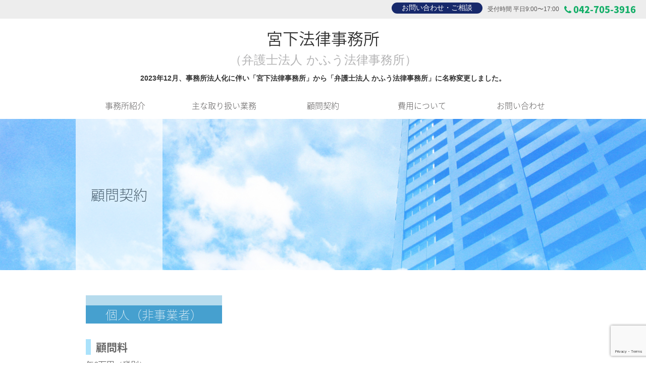

--- FILE ---
content_type: text/html; charset=utf-8
request_url: https://www.google.com/recaptcha/api2/anchor?ar=1&k=6LepiBYoAAAAAG8yvo_bL6aa3-ZaTBouGhAX3Trr&co=aHR0cHM6Ly9taXlhc2hpdGEtbGF3b2ZmaWNlLmNvbTo0NDM.&hl=en&v=PoyoqOPhxBO7pBk68S4YbpHZ&size=invisible&anchor-ms=20000&execute-ms=30000&cb=lc0gwbx7uoqm
body_size: 49648
content:
<!DOCTYPE HTML><html dir="ltr" lang="en"><head><meta http-equiv="Content-Type" content="text/html; charset=UTF-8">
<meta http-equiv="X-UA-Compatible" content="IE=edge">
<title>reCAPTCHA</title>
<style type="text/css">
/* cyrillic-ext */
@font-face {
  font-family: 'Roboto';
  font-style: normal;
  font-weight: 400;
  font-stretch: 100%;
  src: url(//fonts.gstatic.com/s/roboto/v48/KFO7CnqEu92Fr1ME7kSn66aGLdTylUAMa3GUBHMdazTgWw.woff2) format('woff2');
  unicode-range: U+0460-052F, U+1C80-1C8A, U+20B4, U+2DE0-2DFF, U+A640-A69F, U+FE2E-FE2F;
}
/* cyrillic */
@font-face {
  font-family: 'Roboto';
  font-style: normal;
  font-weight: 400;
  font-stretch: 100%;
  src: url(//fonts.gstatic.com/s/roboto/v48/KFO7CnqEu92Fr1ME7kSn66aGLdTylUAMa3iUBHMdazTgWw.woff2) format('woff2');
  unicode-range: U+0301, U+0400-045F, U+0490-0491, U+04B0-04B1, U+2116;
}
/* greek-ext */
@font-face {
  font-family: 'Roboto';
  font-style: normal;
  font-weight: 400;
  font-stretch: 100%;
  src: url(//fonts.gstatic.com/s/roboto/v48/KFO7CnqEu92Fr1ME7kSn66aGLdTylUAMa3CUBHMdazTgWw.woff2) format('woff2');
  unicode-range: U+1F00-1FFF;
}
/* greek */
@font-face {
  font-family: 'Roboto';
  font-style: normal;
  font-weight: 400;
  font-stretch: 100%;
  src: url(//fonts.gstatic.com/s/roboto/v48/KFO7CnqEu92Fr1ME7kSn66aGLdTylUAMa3-UBHMdazTgWw.woff2) format('woff2');
  unicode-range: U+0370-0377, U+037A-037F, U+0384-038A, U+038C, U+038E-03A1, U+03A3-03FF;
}
/* math */
@font-face {
  font-family: 'Roboto';
  font-style: normal;
  font-weight: 400;
  font-stretch: 100%;
  src: url(//fonts.gstatic.com/s/roboto/v48/KFO7CnqEu92Fr1ME7kSn66aGLdTylUAMawCUBHMdazTgWw.woff2) format('woff2');
  unicode-range: U+0302-0303, U+0305, U+0307-0308, U+0310, U+0312, U+0315, U+031A, U+0326-0327, U+032C, U+032F-0330, U+0332-0333, U+0338, U+033A, U+0346, U+034D, U+0391-03A1, U+03A3-03A9, U+03B1-03C9, U+03D1, U+03D5-03D6, U+03F0-03F1, U+03F4-03F5, U+2016-2017, U+2034-2038, U+203C, U+2040, U+2043, U+2047, U+2050, U+2057, U+205F, U+2070-2071, U+2074-208E, U+2090-209C, U+20D0-20DC, U+20E1, U+20E5-20EF, U+2100-2112, U+2114-2115, U+2117-2121, U+2123-214F, U+2190, U+2192, U+2194-21AE, U+21B0-21E5, U+21F1-21F2, U+21F4-2211, U+2213-2214, U+2216-22FF, U+2308-230B, U+2310, U+2319, U+231C-2321, U+2336-237A, U+237C, U+2395, U+239B-23B7, U+23D0, U+23DC-23E1, U+2474-2475, U+25AF, U+25B3, U+25B7, U+25BD, U+25C1, U+25CA, U+25CC, U+25FB, U+266D-266F, U+27C0-27FF, U+2900-2AFF, U+2B0E-2B11, U+2B30-2B4C, U+2BFE, U+3030, U+FF5B, U+FF5D, U+1D400-1D7FF, U+1EE00-1EEFF;
}
/* symbols */
@font-face {
  font-family: 'Roboto';
  font-style: normal;
  font-weight: 400;
  font-stretch: 100%;
  src: url(//fonts.gstatic.com/s/roboto/v48/KFO7CnqEu92Fr1ME7kSn66aGLdTylUAMaxKUBHMdazTgWw.woff2) format('woff2');
  unicode-range: U+0001-000C, U+000E-001F, U+007F-009F, U+20DD-20E0, U+20E2-20E4, U+2150-218F, U+2190, U+2192, U+2194-2199, U+21AF, U+21E6-21F0, U+21F3, U+2218-2219, U+2299, U+22C4-22C6, U+2300-243F, U+2440-244A, U+2460-24FF, U+25A0-27BF, U+2800-28FF, U+2921-2922, U+2981, U+29BF, U+29EB, U+2B00-2BFF, U+4DC0-4DFF, U+FFF9-FFFB, U+10140-1018E, U+10190-1019C, U+101A0, U+101D0-101FD, U+102E0-102FB, U+10E60-10E7E, U+1D2C0-1D2D3, U+1D2E0-1D37F, U+1F000-1F0FF, U+1F100-1F1AD, U+1F1E6-1F1FF, U+1F30D-1F30F, U+1F315, U+1F31C, U+1F31E, U+1F320-1F32C, U+1F336, U+1F378, U+1F37D, U+1F382, U+1F393-1F39F, U+1F3A7-1F3A8, U+1F3AC-1F3AF, U+1F3C2, U+1F3C4-1F3C6, U+1F3CA-1F3CE, U+1F3D4-1F3E0, U+1F3ED, U+1F3F1-1F3F3, U+1F3F5-1F3F7, U+1F408, U+1F415, U+1F41F, U+1F426, U+1F43F, U+1F441-1F442, U+1F444, U+1F446-1F449, U+1F44C-1F44E, U+1F453, U+1F46A, U+1F47D, U+1F4A3, U+1F4B0, U+1F4B3, U+1F4B9, U+1F4BB, U+1F4BF, U+1F4C8-1F4CB, U+1F4D6, U+1F4DA, U+1F4DF, U+1F4E3-1F4E6, U+1F4EA-1F4ED, U+1F4F7, U+1F4F9-1F4FB, U+1F4FD-1F4FE, U+1F503, U+1F507-1F50B, U+1F50D, U+1F512-1F513, U+1F53E-1F54A, U+1F54F-1F5FA, U+1F610, U+1F650-1F67F, U+1F687, U+1F68D, U+1F691, U+1F694, U+1F698, U+1F6AD, U+1F6B2, U+1F6B9-1F6BA, U+1F6BC, U+1F6C6-1F6CF, U+1F6D3-1F6D7, U+1F6E0-1F6EA, U+1F6F0-1F6F3, U+1F6F7-1F6FC, U+1F700-1F7FF, U+1F800-1F80B, U+1F810-1F847, U+1F850-1F859, U+1F860-1F887, U+1F890-1F8AD, U+1F8B0-1F8BB, U+1F8C0-1F8C1, U+1F900-1F90B, U+1F93B, U+1F946, U+1F984, U+1F996, U+1F9E9, U+1FA00-1FA6F, U+1FA70-1FA7C, U+1FA80-1FA89, U+1FA8F-1FAC6, U+1FACE-1FADC, U+1FADF-1FAE9, U+1FAF0-1FAF8, U+1FB00-1FBFF;
}
/* vietnamese */
@font-face {
  font-family: 'Roboto';
  font-style: normal;
  font-weight: 400;
  font-stretch: 100%;
  src: url(//fonts.gstatic.com/s/roboto/v48/KFO7CnqEu92Fr1ME7kSn66aGLdTylUAMa3OUBHMdazTgWw.woff2) format('woff2');
  unicode-range: U+0102-0103, U+0110-0111, U+0128-0129, U+0168-0169, U+01A0-01A1, U+01AF-01B0, U+0300-0301, U+0303-0304, U+0308-0309, U+0323, U+0329, U+1EA0-1EF9, U+20AB;
}
/* latin-ext */
@font-face {
  font-family: 'Roboto';
  font-style: normal;
  font-weight: 400;
  font-stretch: 100%;
  src: url(//fonts.gstatic.com/s/roboto/v48/KFO7CnqEu92Fr1ME7kSn66aGLdTylUAMa3KUBHMdazTgWw.woff2) format('woff2');
  unicode-range: U+0100-02BA, U+02BD-02C5, U+02C7-02CC, U+02CE-02D7, U+02DD-02FF, U+0304, U+0308, U+0329, U+1D00-1DBF, U+1E00-1E9F, U+1EF2-1EFF, U+2020, U+20A0-20AB, U+20AD-20C0, U+2113, U+2C60-2C7F, U+A720-A7FF;
}
/* latin */
@font-face {
  font-family: 'Roboto';
  font-style: normal;
  font-weight: 400;
  font-stretch: 100%;
  src: url(//fonts.gstatic.com/s/roboto/v48/KFO7CnqEu92Fr1ME7kSn66aGLdTylUAMa3yUBHMdazQ.woff2) format('woff2');
  unicode-range: U+0000-00FF, U+0131, U+0152-0153, U+02BB-02BC, U+02C6, U+02DA, U+02DC, U+0304, U+0308, U+0329, U+2000-206F, U+20AC, U+2122, U+2191, U+2193, U+2212, U+2215, U+FEFF, U+FFFD;
}
/* cyrillic-ext */
@font-face {
  font-family: 'Roboto';
  font-style: normal;
  font-weight: 500;
  font-stretch: 100%;
  src: url(//fonts.gstatic.com/s/roboto/v48/KFO7CnqEu92Fr1ME7kSn66aGLdTylUAMa3GUBHMdazTgWw.woff2) format('woff2');
  unicode-range: U+0460-052F, U+1C80-1C8A, U+20B4, U+2DE0-2DFF, U+A640-A69F, U+FE2E-FE2F;
}
/* cyrillic */
@font-face {
  font-family: 'Roboto';
  font-style: normal;
  font-weight: 500;
  font-stretch: 100%;
  src: url(//fonts.gstatic.com/s/roboto/v48/KFO7CnqEu92Fr1ME7kSn66aGLdTylUAMa3iUBHMdazTgWw.woff2) format('woff2');
  unicode-range: U+0301, U+0400-045F, U+0490-0491, U+04B0-04B1, U+2116;
}
/* greek-ext */
@font-face {
  font-family: 'Roboto';
  font-style: normal;
  font-weight: 500;
  font-stretch: 100%;
  src: url(//fonts.gstatic.com/s/roboto/v48/KFO7CnqEu92Fr1ME7kSn66aGLdTylUAMa3CUBHMdazTgWw.woff2) format('woff2');
  unicode-range: U+1F00-1FFF;
}
/* greek */
@font-face {
  font-family: 'Roboto';
  font-style: normal;
  font-weight: 500;
  font-stretch: 100%;
  src: url(//fonts.gstatic.com/s/roboto/v48/KFO7CnqEu92Fr1ME7kSn66aGLdTylUAMa3-UBHMdazTgWw.woff2) format('woff2');
  unicode-range: U+0370-0377, U+037A-037F, U+0384-038A, U+038C, U+038E-03A1, U+03A3-03FF;
}
/* math */
@font-face {
  font-family: 'Roboto';
  font-style: normal;
  font-weight: 500;
  font-stretch: 100%;
  src: url(//fonts.gstatic.com/s/roboto/v48/KFO7CnqEu92Fr1ME7kSn66aGLdTylUAMawCUBHMdazTgWw.woff2) format('woff2');
  unicode-range: U+0302-0303, U+0305, U+0307-0308, U+0310, U+0312, U+0315, U+031A, U+0326-0327, U+032C, U+032F-0330, U+0332-0333, U+0338, U+033A, U+0346, U+034D, U+0391-03A1, U+03A3-03A9, U+03B1-03C9, U+03D1, U+03D5-03D6, U+03F0-03F1, U+03F4-03F5, U+2016-2017, U+2034-2038, U+203C, U+2040, U+2043, U+2047, U+2050, U+2057, U+205F, U+2070-2071, U+2074-208E, U+2090-209C, U+20D0-20DC, U+20E1, U+20E5-20EF, U+2100-2112, U+2114-2115, U+2117-2121, U+2123-214F, U+2190, U+2192, U+2194-21AE, U+21B0-21E5, U+21F1-21F2, U+21F4-2211, U+2213-2214, U+2216-22FF, U+2308-230B, U+2310, U+2319, U+231C-2321, U+2336-237A, U+237C, U+2395, U+239B-23B7, U+23D0, U+23DC-23E1, U+2474-2475, U+25AF, U+25B3, U+25B7, U+25BD, U+25C1, U+25CA, U+25CC, U+25FB, U+266D-266F, U+27C0-27FF, U+2900-2AFF, U+2B0E-2B11, U+2B30-2B4C, U+2BFE, U+3030, U+FF5B, U+FF5D, U+1D400-1D7FF, U+1EE00-1EEFF;
}
/* symbols */
@font-face {
  font-family: 'Roboto';
  font-style: normal;
  font-weight: 500;
  font-stretch: 100%;
  src: url(//fonts.gstatic.com/s/roboto/v48/KFO7CnqEu92Fr1ME7kSn66aGLdTylUAMaxKUBHMdazTgWw.woff2) format('woff2');
  unicode-range: U+0001-000C, U+000E-001F, U+007F-009F, U+20DD-20E0, U+20E2-20E4, U+2150-218F, U+2190, U+2192, U+2194-2199, U+21AF, U+21E6-21F0, U+21F3, U+2218-2219, U+2299, U+22C4-22C6, U+2300-243F, U+2440-244A, U+2460-24FF, U+25A0-27BF, U+2800-28FF, U+2921-2922, U+2981, U+29BF, U+29EB, U+2B00-2BFF, U+4DC0-4DFF, U+FFF9-FFFB, U+10140-1018E, U+10190-1019C, U+101A0, U+101D0-101FD, U+102E0-102FB, U+10E60-10E7E, U+1D2C0-1D2D3, U+1D2E0-1D37F, U+1F000-1F0FF, U+1F100-1F1AD, U+1F1E6-1F1FF, U+1F30D-1F30F, U+1F315, U+1F31C, U+1F31E, U+1F320-1F32C, U+1F336, U+1F378, U+1F37D, U+1F382, U+1F393-1F39F, U+1F3A7-1F3A8, U+1F3AC-1F3AF, U+1F3C2, U+1F3C4-1F3C6, U+1F3CA-1F3CE, U+1F3D4-1F3E0, U+1F3ED, U+1F3F1-1F3F3, U+1F3F5-1F3F7, U+1F408, U+1F415, U+1F41F, U+1F426, U+1F43F, U+1F441-1F442, U+1F444, U+1F446-1F449, U+1F44C-1F44E, U+1F453, U+1F46A, U+1F47D, U+1F4A3, U+1F4B0, U+1F4B3, U+1F4B9, U+1F4BB, U+1F4BF, U+1F4C8-1F4CB, U+1F4D6, U+1F4DA, U+1F4DF, U+1F4E3-1F4E6, U+1F4EA-1F4ED, U+1F4F7, U+1F4F9-1F4FB, U+1F4FD-1F4FE, U+1F503, U+1F507-1F50B, U+1F50D, U+1F512-1F513, U+1F53E-1F54A, U+1F54F-1F5FA, U+1F610, U+1F650-1F67F, U+1F687, U+1F68D, U+1F691, U+1F694, U+1F698, U+1F6AD, U+1F6B2, U+1F6B9-1F6BA, U+1F6BC, U+1F6C6-1F6CF, U+1F6D3-1F6D7, U+1F6E0-1F6EA, U+1F6F0-1F6F3, U+1F6F7-1F6FC, U+1F700-1F7FF, U+1F800-1F80B, U+1F810-1F847, U+1F850-1F859, U+1F860-1F887, U+1F890-1F8AD, U+1F8B0-1F8BB, U+1F8C0-1F8C1, U+1F900-1F90B, U+1F93B, U+1F946, U+1F984, U+1F996, U+1F9E9, U+1FA00-1FA6F, U+1FA70-1FA7C, U+1FA80-1FA89, U+1FA8F-1FAC6, U+1FACE-1FADC, U+1FADF-1FAE9, U+1FAF0-1FAF8, U+1FB00-1FBFF;
}
/* vietnamese */
@font-face {
  font-family: 'Roboto';
  font-style: normal;
  font-weight: 500;
  font-stretch: 100%;
  src: url(//fonts.gstatic.com/s/roboto/v48/KFO7CnqEu92Fr1ME7kSn66aGLdTylUAMa3OUBHMdazTgWw.woff2) format('woff2');
  unicode-range: U+0102-0103, U+0110-0111, U+0128-0129, U+0168-0169, U+01A0-01A1, U+01AF-01B0, U+0300-0301, U+0303-0304, U+0308-0309, U+0323, U+0329, U+1EA0-1EF9, U+20AB;
}
/* latin-ext */
@font-face {
  font-family: 'Roboto';
  font-style: normal;
  font-weight: 500;
  font-stretch: 100%;
  src: url(//fonts.gstatic.com/s/roboto/v48/KFO7CnqEu92Fr1ME7kSn66aGLdTylUAMa3KUBHMdazTgWw.woff2) format('woff2');
  unicode-range: U+0100-02BA, U+02BD-02C5, U+02C7-02CC, U+02CE-02D7, U+02DD-02FF, U+0304, U+0308, U+0329, U+1D00-1DBF, U+1E00-1E9F, U+1EF2-1EFF, U+2020, U+20A0-20AB, U+20AD-20C0, U+2113, U+2C60-2C7F, U+A720-A7FF;
}
/* latin */
@font-face {
  font-family: 'Roboto';
  font-style: normal;
  font-weight: 500;
  font-stretch: 100%;
  src: url(//fonts.gstatic.com/s/roboto/v48/KFO7CnqEu92Fr1ME7kSn66aGLdTylUAMa3yUBHMdazQ.woff2) format('woff2');
  unicode-range: U+0000-00FF, U+0131, U+0152-0153, U+02BB-02BC, U+02C6, U+02DA, U+02DC, U+0304, U+0308, U+0329, U+2000-206F, U+20AC, U+2122, U+2191, U+2193, U+2212, U+2215, U+FEFF, U+FFFD;
}
/* cyrillic-ext */
@font-face {
  font-family: 'Roboto';
  font-style: normal;
  font-weight: 900;
  font-stretch: 100%;
  src: url(//fonts.gstatic.com/s/roboto/v48/KFO7CnqEu92Fr1ME7kSn66aGLdTylUAMa3GUBHMdazTgWw.woff2) format('woff2');
  unicode-range: U+0460-052F, U+1C80-1C8A, U+20B4, U+2DE0-2DFF, U+A640-A69F, U+FE2E-FE2F;
}
/* cyrillic */
@font-face {
  font-family: 'Roboto';
  font-style: normal;
  font-weight: 900;
  font-stretch: 100%;
  src: url(//fonts.gstatic.com/s/roboto/v48/KFO7CnqEu92Fr1ME7kSn66aGLdTylUAMa3iUBHMdazTgWw.woff2) format('woff2');
  unicode-range: U+0301, U+0400-045F, U+0490-0491, U+04B0-04B1, U+2116;
}
/* greek-ext */
@font-face {
  font-family: 'Roboto';
  font-style: normal;
  font-weight: 900;
  font-stretch: 100%;
  src: url(//fonts.gstatic.com/s/roboto/v48/KFO7CnqEu92Fr1ME7kSn66aGLdTylUAMa3CUBHMdazTgWw.woff2) format('woff2');
  unicode-range: U+1F00-1FFF;
}
/* greek */
@font-face {
  font-family: 'Roboto';
  font-style: normal;
  font-weight: 900;
  font-stretch: 100%;
  src: url(//fonts.gstatic.com/s/roboto/v48/KFO7CnqEu92Fr1ME7kSn66aGLdTylUAMa3-UBHMdazTgWw.woff2) format('woff2');
  unicode-range: U+0370-0377, U+037A-037F, U+0384-038A, U+038C, U+038E-03A1, U+03A3-03FF;
}
/* math */
@font-face {
  font-family: 'Roboto';
  font-style: normal;
  font-weight: 900;
  font-stretch: 100%;
  src: url(//fonts.gstatic.com/s/roboto/v48/KFO7CnqEu92Fr1ME7kSn66aGLdTylUAMawCUBHMdazTgWw.woff2) format('woff2');
  unicode-range: U+0302-0303, U+0305, U+0307-0308, U+0310, U+0312, U+0315, U+031A, U+0326-0327, U+032C, U+032F-0330, U+0332-0333, U+0338, U+033A, U+0346, U+034D, U+0391-03A1, U+03A3-03A9, U+03B1-03C9, U+03D1, U+03D5-03D6, U+03F0-03F1, U+03F4-03F5, U+2016-2017, U+2034-2038, U+203C, U+2040, U+2043, U+2047, U+2050, U+2057, U+205F, U+2070-2071, U+2074-208E, U+2090-209C, U+20D0-20DC, U+20E1, U+20E5-20EF, U+2100-2112, U+2114-2115, U+2117-2121, U+2123-214F, U+2190, U+2192, U+2194-21AE, U+21B0-21E5, U+21F1-21F2, U+21F4-2211, U+2213-2214, U+2216-22FF, U+2308-230B, U+2310, U+2319, U+231C-2321, U+2336-237A, U+237C, U+2395, U+239B-23B7, U+23D0, U+23DC-23E1, U+2474-2475, U+25AF, U+25B3, U+25B7, U+25BD, U+25C1, U+25CA, U+25CC, U+25FB, U+266D-266F, U+27C0-27FF, U+2900-2AFF, U+2B0E-2B11, U+2B30-2B4C, U+2BFE, U+3030, U+FF5B, U+FF5D, U+1D400-1D7FF, U+1EE00-1EEFF;
}
/* symbols */
@font-face {
  font-family: 'Roboto';
  font-style: normal;
  font-weight: 900;
  font-stretch: 100%;
  src: url(//fonts.gstatic.com/s/roboto/v48/KFO7CnqEu92Fr1ME7kSn66aGLdTylUAMaxKUBHMdazTgWw.woff2) format('woff2');
  unicode-range: U+0001-000C, U+000E-001F, U+007F-009F, U+20DD-20E0, U+20E2-20E4, U+2150-218F, U+2190, U+2192, U+2194-2199, U+21AF, U+21E6-21F0, U+21F3, U+2218-2219, U+2299, U+22C4-22C6, U+2300-243F, U+2440-244A, U+2460-24FF, U+25A0-27BF, U+2800-28FF, U+2921-2922, U+2981, U+29BF, U+29EB, U+2B00-2BFF, U+4DC0-4DFF, U+FFF9-FFFB, U+10140-1018E, U+10190-1019C, U+101A0, U+101D0-101FD, U+102E0-102FB, U+10E60-10E7E, U+1D2C0-1D2D3, U+1D2E0-1D37F, U+1F000-1F0FF, U+1F100-1F1AD, U+1F1E6-1F1FF, U+1F30D-1F30F, U+1F315, U+1F31C, U+1F31E, U+1F320-1F32C, U+1F336, U+1F378, U+1F37D, U+1F382, U+1F393-1F39F, U+1F3A7-1F3A8, U+1F3AC-1F3AF, U+1F3C2, U+1F3C4-1F3C6, U+1F3CA-1F3CE, U+1F3D4-1F3E0, U+1F3ED, U+1F3F1-1F3F3, U+1F3F5-1F3F7, U+1F408, U+1F415, U+1F41F, U+1F426, U+1F43F, U+1F441-1F442, U+1F444, U+1F446-1F449, U+1F44C-1F44E, U+1F453, U+1F46A, U+1F47D, U+1F4A3, U+1F4B0, U+1F4B3, U+1F4B9, U+1F4BB, U+1F4BF, U+1F4C8-1F4CB, U+1F4D6, U+1F4DA, U+1F4DF, U+1F4E3-1F4E6, U+1F4EA-1F4ED, U+1F4F7, U+1F4F9-1F4FB, U+1F4FD-1F4FE, U+1F503, U+1F507-1F50B, U+1F50D, U+1F512-1F513, U+1F53E-1F54A, U+1F54F-1F5FA, U+1F610, U+1F650-1F67F, U+1F687, U+1F68D, U+1F691, U+1F694, U+1F698, U+1F6AD, U+1F6B2, U+1F6B9-1F6BA, U+1F6BC, U+1F6C6-1F6CF, U+1F6D3-1F6D7, U+1F6E0-1F6EA, U+1F6F0-1F6F3, U+1F6F7-1F6FC, U+1F700-1F7FF, U+1F800-1F80B, U+1F810-1F847, U+1F850-1F859, U+1F860-1F887, U+1F890-1F8AD, U+1F8B0-1F8BB, U+1F8C0-1F8C1, U+1F900-1F90B, U+1F93B, U+1F946, U+1F984, U+1F996, U+1F9E9, U+1FA00-1FA6F, U+1FA70-1FA7C, U+1FA80-1FA89, U+1FA8F-1FAC6, U+1FACE-1FADC, U+1FADF-1FAE9, U+1FAF0-1FAF8, U+1FB00-1FBFF;
}
/* vietnamese */
@font-face {
  font-family: 'Roboto';
  font-style: normal;
  font-weight: 900;
  font-stretch: 100%;
  src: url(//fonts.gstatic.com/s/roboto/v48/KFO7CnqEu92Fr1ME7kSn66aGLdTylUAMa3OUBHMdazTgWw.woff2) format('woff2');
  unicode-range: U+0102-0103, U+0110-0111, U+0128-0129, U+0168-0169, U+01A0-01A1, U+01AF-01B0, U+0300-0301, U+0303-0304, U+0308-0309, U+0323, U+0329, U+1EA0-1EF9, U+20AB;
}
/* latin-ext */
@font-face {
  font-family: 'Roboto';
  font-style: normal;
  font-weight: 900;
  font-stretch: 100%;
  src: url(//fonts.gstatic.com/s/roboto/v48/KFO7CnqEu92Fr1ME7kSn66aGLdTylUAMa3KUBHMdazTgWw.woff2) format('woff2');
  unicode-range: U+0100-02BA, U+02BD-02C5, U+02C7-02CC, U+02CE-02D7, U+02DD-02FF, U+0304, U+0308, U+0329, U+1D00-1DBF, U+1E00-1E9F, U+1EF2-1EFF, U+2020, U+20A0-20AB, U+20AD-20C0, U+2113, U+2C60-2C7F, U+A720-A7FF;
}
/* latin */
@font-face {
  font-family: 'Roboto';
  font-style: normal;
  font-weight: 900;
  font-stretch: 100%;
  src: url(//fonts.gstatic.com/s/roboto/v48/KFO7CnqEu92Fr1ME7kSn66aGLdTylUAMa3yUBHMdazQ.woff2) format('woff2');
  unicode-range: U+0000-00FF, U+0131, U+0152-0153, U+02BB-02BC, U+02C6, U+02DA, U+02DC, U+0304, U+0308, U+0329, U+2000-206F, U+20AC, U+2122, U+2191, U+2193, U+2212, U+2215, U+FEFF, U+FFFD;
}

</style>
<link rel="stylesheet" type="text/css" href="https://www.gstatic.com/recaptcha/releases/PoyoqOPhxBO7pBk68S4YbpHZ/styles__ltr.css">
<script nonce="tUgoJJ68IDWA7lh4mAfTUw" type="text/javascript">window['__recaptcha_api'] = 'https://www.google.com/recaptcha/api2/';</script>
<script type="text/javascript" src="https://www.gstatic.com/recaptcha/releases/PoyoqOPhxBO7pBk68S4YbpHZ/recaptcha__en.js" nonce="tUgoJJ68IDWA7lh4mAfTUw">
      
    </script></head>
<body><div id="rc-anchor-alert" class="rc-anchor-alert"></div>
<input type="hidden" id="recaptcha-token" value="[base64]">
<script type="text/javascript" nonce="tUgoJJ68IDWA7lh4mAfTUw">
      recaptcha.anchor.Main.init("[\x22ainput\x22,[\x22bgdata\x22,\x22\x22,\[base64]/[base64]/bmV3IFpbdF0obVswXSk6Sz09Mj9uZXcgWlt0XShtWzBdLG1bMV0pOks9PTM/bmV3IFpbdF0obVswXSxtWzFdLG1bMl0pOks9PTQ/[base64]/[base64]/[base64]/[base64]/[base64]/[base64]/[base64]/[base64]/[base64]/[base64]/[base64]/[base64]/[base64]/[base64]\\u003d\\u003d\x22,\[base64]\\u003d\\u003d\x22,\x22woo/[base64]/wrzDlykTcSBvwrvDm8ORwr9Cw7TDnnXCiRbDilAmwrDCu1DDiQTCi0guw5UaGHdAwqDDoyXCvcOjw5PCkjDDhsO0NMOyEsKaw50ccW07w7lhwo0WVRzDnl3Ck1/DqSHCriDCm8K1NMOIw7YCwo7DnkzDocKiwr1VwrXDvsOcAXxWAMOlG8KewpckwoQPw5YbJ1XDgyXDhsOSUDjCscOgbUZIw6VjSsKnw7Anw6N1ZEQuw7zDhx7DgT3Do8OVL8O1HWjDvh18VMKkw7LDiMOjwqbCrCtmAADDuWDCrMO2w4/DgC7ClyPCgMKnRibDoEvDqUDDmQ/[base64]/[base64]/wrJDZUXCmsKYwqjDkXbDk33DtElqw6fCrMKTLMOaV8Kaf13DpMOdSsOXwq3CoRTCuT95wqzCrsKcw4/CoXPDiTzDssOAG8K/[base64]/CvcOjwokqFsKAw5kOJT7CvQMjNG/[base64]/BcOnwqXCtjEFbMKzw7k2GMK2McOAwosTwqYHwqIKwpzDr2/CpcO9RsKTE8OrAwDDusKww6RUA2/DlU1qw5YUw6HDvG46w5U5T2tbY1rDlgsVH8OTLcK/[base64]/w4U1UcO2KTjCrsO4w6PChhrCuUonwpfDr0XDrx7CoEZtwpPCr8K7wpQ4w5BWfMKQJT/Cs8KgNcOHwqjDhBk2woDDpsKyLzkwS8OHAkorSMO7QWPDscKDw7vDmUF2GT8sw6bCrMOrw6RgwpfDgHzCkgRKw5rCmyNPwpwJShYLYGnCnMKZw6nCg8KIw60ZEifCgTVwwrxLNsKnRsKXwrDCrCYlfB7ClUjDiVs8w48Iw47Dsg5TdEh/O8Kmw4Vqw7ZUwpQ0w4HDuxPCgwXCqsKFwonDjj4ZeMKdw4DDmT8zTMOOw6TDlsK7w57DgEXCoWN0WMOBC8KBBsKnw7LDucK5JxxYwrTCqMOhUFsBHMK3HQbCsksZwoJxf19EZ8OHUG/DtUHCj8OUAMOzTyjCoXgWRcKZUMKpw5jCn3ZlW8OMwrTClsKIw5LDuAB0wqJVIMOQw705DkvDrDtrNVRCw44KwoIzd8O0Hx1gQcKfX2/CnncVasO8w70Cw4XCncOoQMKxw4PDqMKXwrA9NhXCsMKwwr/CjFnCkE4IwrUuw6FNw5DDrnzDt8O+WcK6wrFCCMOrNsKswqF7C8O+w5BFw7XDmsKCw6/CrR7Dv1t4UsKnw6EiJS3CksKUVcOhdcOqbhs8BHrCs8O9dzwUbMOMFMOjw4VpAEHDqXUYMztqwqcDw6E9e8OjQMOKw5DDhj/[base64]/[base64]/[base64]/VxLDvcOBw43CqMKETlJyR8OFAcOSwqsBwoYsJH/DqsOIw6IjwrjCrk3DuEnDmMKWbMKQYxY/DsO9wqV7wq/[base64]/wpEXwrFMw4XCkA5vwoxOBRbDi8OQLcOjDjbCoglTGRDDhkDChcOsDMO/[base64]/ClHNaw5gtwrTCrsO7JiTClcOtw4XCvkPDkgJowpPCk8KYE8KAwpbCj8KLw7B3wrRrA8OcIMKrJMOMwqXCm8Kcw7/DhhbCrjHDtcOuc8K7w6zCs8KWUMOjw74ibz/CvzvDu3NxwpHCgghawrbDlcORe8OwdsKWaBbDg3bCm8OeF8Obw5Mvw5TCtcKmwq3Dqg0WFcONF0TDm3TCi0XCoWrDp2oCwqgEKMKOw5PDhcKBwrdJY0/ChGNEE3LDjcOkW8K2ITtcw78RX8OCW8O8wo7DlMOVLxfDksKPwoHDsydPwr/DvMOZFsOxDcOJMB/Dt8OoT8KEKiguw5USwpPCu8OQIsKEEsKcwpzChwvCllYsw5TDtzTDl3pIwrrCqFMOw5VyfHoGwrwjwr9OJm/DsBbDvMKFw4PCvV3CmMKPGcOOLGhBHMOSP8O0w7zDiVDCmMO2AsKubiXCv8KQw57CssKRNTvCtMOIQMK3wqxEwqnDl8OCwq3CocOFEifCg0TDjcK7w7EVwoDCkcKLPBYxCl4MwpHCiUJcC3/ChlFPw43CssK1w7FIVsObw4liw4ltwoY7YxbCosKRwpdlccKBwq0tWcKcwrtnw4rCgiFqEcKXwqfChMO1w7tEwr3DgwXDij0uBRYfdBfDu8KDw6x1Xgc/[base64]/[base64]/CigrDs0rCoMKNw6Vkwox7OsKdwqXChA/DnmbDplXDq2PDoQbCskLDkgwFfGPCuj8dY0ltdcO2ORDDg8O5w6TDpMKEwr8Xw5wYw7HCsETCjnNdUsKlAAYKagnCosO9Kz3Cv8O1wq/DmmtRF1XCjcK/wp1nWcK+wrUhwpctDMOsRAoHa8ONw6lFRWVvwq8WMMOPwol0w5AmBcO/QCzDu8O/w7YRw7XCmMKRBsKewqoQV8KvSVrDmiTCh1zCpldww4xZagdKCy7Dlh8wAsOGwoJLwp7CmMKBwpDCv0VGK8OZRsK8fF5eVsOmw5gbwoLCpRxswq0VwqNZwp3CkTN/[base64]/DhsOMbsKgQcKTJHvDrsKww7PDlBd0wr7DjcKYHcO/w7oOLMOfw5fCnwJUOlwRw7IQTm7ChGhiw73CrsOzwrUHwr7Du8O/wr3CncKaLU7Ci1DCmw/DpcKjw7tDNsK3WMKgwpltBE/[base64]/Djyx4X2ARBMKRwpHDh8OIwp/DgMOENWsGdntLFMKzw4pMwqx2w7rDvsOJw7rCgVYyw7JKwoHDhsOmw7bCjsKTBkw/wpQ6Gxsywp/DlQVDwrdIwpvDk8Kdw6VPGWscNcOFw4kmw4UNTTgIfsOCw61KPAgOOA7Cg2LCkCQvw43DmUDDucOXelU1U8Opwq7Dky/[base64]/[base64]/PMKHw7pOX8KIw4fDmUhkJW8Gc8OSbMKzwrTDiMOIwospw77DgwnDvcOPwpYiw7Zrw68BW1PDtVUMw7/Cm0fDvsKlV8KXwq4/wp/ChcKcfcO6ZsKTwo5sYmvCmRdwAsKWDMObEsKBwpsRbkfDgMO/UcKRwojDvsOXwrEJIilbw6zClcKfDsOEwqcJW3TDkAPCq8ObcMOsKG0Xw4HDicK2w74Ya8OUwodkGcKxw5FHecK4w69/e8KnViU0wpxkw4vCpsKNwofCg8KQfMOxwrzCrlZ2w5DCj0zCmcKaJcKwNMKcw48aBsKOC8Ksw68iYsKzw7/Du8KGeUUIw5pVI8Omwo5Pw7l6wpLDsUbCh13CpsKNwrTCl8KKwprCgg7Cv8K/w4zCnMOwQsORX3QiJF9pNwbDmXcjwqHCgyLCucODQAxQfcKvTVfDvUbChzzCt8OADMKCVz7DgMKqIRrCoMOaKMO/dkXDrXrDuRjCqjk5b8KfwolFw6HClMKVw5/Ch0nCjWFmOi54GkhAccKDEUN/w6LDkMK7NCUHJsO5IgZow7LDrsOewpFrw5LDrlDDnQ7CusKhFE3DmnQUT01XfgsTw7kJwo/CpWzCmcK2wqjDonkRwqbCgUEKwq7ClSo9KxHCvnnDo8KJwqYuw7jCnMOMw5XDgcKlw6VfewpNecOQIHQrwozCocOLNMO6fsOtGMKTw4/Crik8HcOOLsOUwrNCw5TDli/DpwrCpcKZw4bCimt/NsKSVWJfJA7Cp8O6wrwUw7nDjcKsZH3CtggRG8Onw7h4w4YBwrN4wq/DsMKWSXfDgMK/wpLClnDCicK5a8ODwp5Pw7rDrlLCtsK1c8OGTApiScKvw5PDmEtufMK7Z8OTwpp0QcOHIxY5OMORIMOfwpDDpTlBOB8Pw6rDpcKiblnDs8K3w7zDqUfCi3vDiCnCkzIpwqLCmMKuw5nCqQcHCkt/wq9qesKjwqUXw7fDkwbDjxPDj3trbSbClMKBw4nDucOvcgjDuETChT/DhSnCj8K+asKxFsOXwpRqVsKbw7B+LsK7w6wZNsOZw6ZFInw/[base64]/DvcOQBMOACx4PIlXClh1kwqDDp8O9VMOXwobCksOVVSAkw6QewrU8YcKgZMK1HjMhfMO0eEIaw7ElN8Oiw43Cs1NMV8KAfcOWKcKcw5c/wrw9wq3DqMOLw4PCug0iXU3Cn8K3w5oOw5khFgHDuAHDr8OxKFfDucK/wr/[base64]/CjcOvwpLDscOdwpZjGQ/DtsOTKFHDtFJFO15gOMKBPMKicMKswonCmRvDnMOFw7fDilpZNRtJw7rDn8KiLMORQMKSw501wqTCrMKNdsKVwoM4wpXDqEgYEAJdw4PDp3AOE8ORw4hUwpjDnsOcOjdACsKoIDfCgBXDssOhIsKdPRXCjcKNwqPDrjfCvMKldV0Xw4x5bUbClWUxwoZ/AsKew5E/EsORQC/DiUlGwrwHw6HDi2RGwrFQIMOBeVnCpSnClnBLBHFTwr50wqPCl00lwptCw6I4SCrCqcOyMMOmwrnCq2QfTTpqMTnDrsObw7jDlcKRw5dVesOnZURbwq/DpgdVw7zDqcK/Ny7DocK3wowYGVzCrgBsw7Y1w4XCqX4pQMOVa1txw5YHV8KNwpUtw54dfcOcLMO+wrFcHSvCulPCqsK4FMKGDcKGC8KVw5PClcK3wp4nw67DqEAMw6vDlj7Cn1Nnw6c5FMKTJwHCjsO/wpbDr8K1R8KFWMOUNVssw6RMwqINJcOjw6jDo0jDuA13McKeIMKSwrTCkMKJwpjCusOAwoPCtMOFVsOAIw0Nd8OjcE/[base64]/DvCRxwqnCt8OrSQVGwprCtD8PN1I1woXCmRMwTXPCmyTDgTDCn8K4w7TDg0PDoiDDoMOeHQpgwpnDusOMwpDDmMOzV8KXw7AbVD/DqDEuw5jDrFA2cMKWTcK9CQzCu8O4eMO2U8KDwpgYw7bCuVPCjsKqUMKYScO5wr0oAMOgw68NwrrDosKZaEsfLMK5wpNLA8K4fj3CusO1w6ljfcOBw7bCgh/CoDY9wqQJwrJ6dsK1RMKKPC7DvlB/ccKPwpfDisODw77DsMKcw7zDhivCrjrCvcK2wq/CusKew7HCmxvDnMKaDcOdZ3rDiMOXwojDssOaw5HCt8OYwrcScsKTwq9bEwM1wrcNwp5eEsK0woHCqmPCisOiwpXCmcKQPwJ4wpE/[base64]/CocKoLcOKFcO9RljCssKwYcO9bGXClBHDgcKbFsOQwpzDiBsVVDURwoPDjcKCw6LDrcOVw4TCu8OlUSUtwrnDlFTDqMKywrJwWyHCusOZHn5Awq7CpcOkw4Aew67ChgsHw6sWwpFGYXLDoCY4wqjDv8O+B8KiwpF0OgheNiLCrMKVAE/DscKsGmUAwrzCrXhgw7PDqMOwTcOtw6PCo8OUaEcndcOawpYoBsKXZ1gkP8OZw7jCjMKcw6TCrcK8FsKqwpQyOsKdwp/Cj0vDmsO4eUvDmgMfwpZ5wpfCq8OswoAjQk3DmcOyJDdQE1JiwrDDhGApw7nCoMKcEMOjN3B7w6g7AMO7w5nCn8Oywr3CicOjXmJXLQBmGVI2wrbDqFlofsO/wp8Fw5g/O8KXTMKsOsKRw57DjMKPAcOOwrPDp8KDw5sWw7cdw6sLQcKyQwBdwrrDqMOqwq/[base64]/CvcK6B2hfSCJeN8Krw63CtFwyw7kXMFTDq8KsScO2EMO3cyxFwr3DjTZwwrDCtzPDlcO1w41zP8ODw7l3OMKhZ8KKwpw5w5zDrsOWfx/[base64]/ClcKNwo9qw7rCkRDCl3bCsA3CjUfCpcKBUMKsQ8KSGsOsB8OsE28/wp4Pwp1yGMOoL8KLXhEMwpTCs8KFwp/Dukhhw68UwpLCo8Kqw6wAc8OYw7/DojvCv07DssKiw4tWEcKBwrYDwqvCkcOBw4zDuQzDuCNaCcOCwqImTsKeS8O0aitHbklQw7/[base64]/[base64]/Ci8Kcwr1pwphAHsOCw5PCi8K7eMOxK8Kzw7DCv8K4wq5RwoHDicOaw5k2U8OrYcOFJcKaw7/Cv1nDgsOJMh3Cj3PCllVMwqDCsMO0UMOiwrU7w50XEVgJw40tC8KZw71KEEESwrIxwpHDtkDCqMKxGjgcw5fCiRlgKcOywo/DlMODw6vDoXHCs8KvZBttwo/Dv1YsFMOYwoxuwovCncOCwr5Aw5lNw4DDsmhzMRDCscKxXQNaw4nDucKVOQIjwqjCtm3DkzAIYk3CgmIAESzCj1PDljd8FE7CusOCw7LDghzCpldTDcO4w4EkVMO7wokzw7/Co8OjMgJ/[base64]/CgsOywq9JHFgcwoUzw64jwojCkcK/VcKiAsKGLTnCtcK3asO6YQxAwqnDs8KiwoPDjsKjw5XDo8KJw713w4XCicOqT8OwGsONw5AIwoMRwpIOIkDDlMOzNMOJw7oXw4NswrMaDQUfw6NMw64jLMOcBFxlw6zDtcOyw6nDmsK7biDCvQDDghrDsGvClcKwPsOeEw/DuMOHB8KZw41yCQPCmVLDv0bClg0bwovCkzcawobDs8KAwrdCwpJyLFvDmMKawoM7IVgbfcKEwpfDkMKMDMORGcKbwrIVGsOowpzDmcKGDjp3w7DCiAlKbg9cw6rCkcOtMMOUbFPCpE9iwo5uIEjCucOew5BWPxxCFcKswrI/[base64]/KyoFVHxIw7bCiHhrSWpOKmzDt1fDliwtSV4CwrTDtn7CozVKaGMOCH8sA8K1w6wxehbCiMKuwrcywocJQMKdCMKtCy9SA8Oiwolgwrh4w6XCicOzaMOLEHbDucO2MMK8wr/CphtWw4fDqRLCpznCucOXw6TDssKTwoIYw68VKS8DwqkLaQVrwp/DncOSFMK/w5DCpsKew60jFsKWEhxww6A3I8K3w4MQw5ZfW8KUw4tdwpwpwpvCs8OELwDDh3HCscKJw7rCnlFmCsO6w5PDjCYzNFLDgEM/w4UQKsOzw4liXF3Dg8KAFjAUw4M+R8KPw4nDrcK9EsK3RsKIw53DucKsZAVUwqo2cMKXLsOwwqLDjnrCncK5w4XCkCc9a8OOCDDCoBw2w61wanUCwp3CnXh7w7LCl8Ocw4YRdMKcwq3CnMKwQ8OIw4fDnMOjwpfDnj/CuCAXG1LCqMO5EntEw6PDqMKLwqIaw73DtsOew7fCuhcXD0A2woZnwpPCoTwOw7ASw7ELw6jDr8O8c8KWUsOYw4/CrcKQwpPDvmRuwqrDk8O2cxpfPMK7F2fDni/DknvCncOXcMOsw7vDn8ORe23CiMKfw7I9fMKdw5TDun7CtMKsDU/DlWjDjl/DtWvDocObw7ZLw7PClBvChh05wrMEw4R8JcKCXsOqw75ywqpewrPCn1/DnTcQwqHDkyHCiBbDvAYFwpLDk8Kyw7t/cyfDuDbCiMOFw4chw7/DicKJw4rCs0jCpcKOwpbDq8O1w744KAfDr1vDtQRXLmbCv1p7w6Vhw67CoiHDik/[base64]/DpsKtCG91w6tow7knwrnDkUDCt8OHCT7Dr8Omw6clwq4iwqA/w4PCtg5ZHMKOYsKcwpNZw5N/K8O5VG4IenXDkAzCssOOwp/Dh0JZw7bClGTDhsOeJkrCj8K+CMO8w5cFKRvCvmJUGlnCrMKgZcOUwqUCwp9PJQx5w5LCtcKeBcKawqR7wqzCs8K2fMOLV2YGwqk7csKnwq/ChBzCgsOCcsOufyfDuHNOHMOnw5kiw6XDmMOiBVNYJ1JcwrxkwpIPFcK/[base64]/Cr3kTw5kJwo8OU8Oxwr3CpyXCqX5/WMKtTsO+wpQUF0oQASQhSMKbwoDCvh7DlcKowqPDmC8eLxwxQ0hyw7oVw4rDmHZxwqrDlhbCtG7DisOGBMKnD8KMwqV3bCLDhsOxH1bDmMOtw4PDkgvDpGYWwrTCuQwCwp3DvjDDhMOPwpd/wp7DksO9w45vwrU1wo9mw4I2L8KLKsOZA07DuMKgKFsNdMK4w4YzwrDDpmrCsQRmw5nDvMOvwppsXsKsJSfDm8OLG8OkXAbCrFLDlcKvcQUwNGfDpMKEQ1/CgMKHwq/Dtl3CrBDDgMK2wp5VADUkCcODQHJZw6gow6R2bcKTw7xET3nDnMKCw5rDtsKZYcOiwoZUViPCgUzChMK9SsOvw5zCjMKLwpXCg8OKwrjCmW1ywrYiemLCmRhWQ2HDjGbCgcKmw5/Dj1wJwrItw7gjwoM1Z8ObTMO3PxvDjsKQw48xEBh+QcOBDy4fHMKWwqBENMOpY8ObKsOlaF/CnWYtIcOIw4thwoDCicK8wrvDkcKeaj4qwrJcGsOhwqfDrsKsL8KeG8Ktw7x8w6RUwoLDp3vCrsK2FlNCdmPDvD/[base64]/DgybDtWzCli7ChyPDklhNwobDgBvDhcKmND0RMcK0wphAw5sSw4/[base64]/wpvCrMKhOBVpwrxYwpjCpRoYBcOLwp3CjUw3wrBKwrQ/R8OPw7jDiX4OE1JJKMOfBsO4woEQJ8OQAVzDjcKMZMOxEsOGwocOasOETMKuwoBvahLDpw3DnAR6w61ARkjDj8KfZsOawqYWTMKEVMKka0PDqMOXF8KRw63Cu8KwZkpLwrsIw7fDsXJqwo/[base64]/DkcODacOtIMOnXcKgU2dqw5xUK8KbMkjDtsOdIzfCllPCmG0TbsKDw64AwoJ7wrl6w69+wrFcw5RyFHIfw51mw7IfGEjCssOVUMOVZ8KIYsK7ZMO5Pm7DkjsUw6piRxbCp8ODIFkwZMKzBBfCgsOcNsOUwr3DjsO4TSPDqsO8CwXCs8O8w53CvMOYw7U/TcKZw7UGICfDmjPCt0DDucOTTsOueMKbeElZwr7CiAxyw5PCpy1TBsOBw4IvJGcrwofDicK+DcKpMAshWU7Dp8Kew71gw4bDuEjCjHXClh/DoVtPwqPDs8Opw5NxKsOGwrDDmsOHw4UYAMKowpvCn8KSdsOgXcO9w7NnEg9WwrfDqBvDjcOwXsKCw6IBwpoMBcOwQMOowpARw7o0Vz/Drj9aw6vClFwpw4EfYTrClcKRwpLCsUHDsGdOZMK5Dn/CvMO5w4bDs8OCwq/DslYabMOpwop2VVbDjsOWwqFaKRIww5fCocKTFMOMwptRagfDqsK2wowTw5FgYsKpw5zDp8OUwp/[base64]/DjcOrw703fGPDgDrDi8KHdUzDgxZWe8KTZk3Dn8OAXcO6NcO7wqRiAcOrwpvCjMKMwp3Diwp6cwLDkRxNwqxiw7YJTsKWwpbChcKMw64cw6TCtSUDw6/Dh8KLworDt2Ilw5ZAwrR/MMKNw7LCkgDCo1zCg8O9f8KVw6fDrMKmE8KhwqzCgsKlwow9w7F/W0TDssKJMg0twr7CncKTw5zDiMKywqx/wpTDssO4wpQIw6PCkcOPwrfCosOsfhw8SiXDtcOiE8KUXxjDjBkrGnLChSFuw7PCnCrChcOIwqMpwoQFYAJPLcKmw5wNOFVZwrrCuSAFw5/DjcOORw1zwqBkwo3DuMOPR8OUw6XDjkQdw7zCg8OJIlLDkcKuw6jClGkYLWApw4Z7CcOPXx/CsHvDtcKwc8OZMMOMwqzDlQnDqcO2cMKtwozDnMKaOMO4wpRqw6/[base64]/CucK+w6PCiAPDpsKNw5HDvcO0HsO0LiFMccOeRhNLwpkPw67DnzkOwohiw5tARiHDj8OzwqNgEMOSwovCkB4Jd8OPw6/Dhn/Cqi0ow44EwpIJUMKCUGMrw5vDq8OMT29Rw6lDw4fDrztEw4DCmBEUXgjCsHQ8eMKrw7zDtFJ/[base64]/CiD8dwrQ+wrNPw4gBwp7DglnCvETCkWhPwr3DvcOIwobDpArCqsOnwqTDtF/[base64]/Cs8K4CcOkFsK0QsK1BcKvaUgDGyNVQMOgCkwUw5jCgcOLUcOYwq00w7Qow7/Do8OqwoNpwpHDrnrClMOrKcKjwoNYPg8AGjjCuSwfDhDDlijCt3oqwqk4w63CiDg6YsKICsOzfcK0w6vCk0t2N1jCgsONwrk6w6NjwrnCvsKdw4pGCwszaMKYJ8KqwpFawp1zwoUxF8KqwqlpwqhPwo8hwrjDqMO3BMK8RRVpwp/CmcKMHsK1fBTCh8OKw5/[base64]/TxI/SFUHeENja8OyUSkgw7pMw5fCicO9w4diM0tyw4IDBAJJwpDDqcOGJUnCg3kqCMKUZVtaWMKYw77DqcOjwpkDJsOGUnc+BMKmS8OAwpoeVcKBVB3DvcOewrzDosOwZMKqVXTDm8O3wqTCihPDhMKtw7JUw4UIwovDpMKQw5wWKm0/Q8KDw7J/[base64]/w5rCmGbDpMOsw4YtwoXCn3jDoA4MbQjCrUIaTsKoCMK5JMO4VsOBE8OmZ2LDkcKnOcOIw7/Dk8KBKMK0w5lvB3HDokjDgTnDjMO9w7tLcW7CnSzDnQZUwo4fw5V1w7ZBQkB8wpExG8O7w5AEwqp+W33CiMObw6zDu8OFw79AQzPChQkYI8KzTMOvw59VwpHCn8ObLsO8w4LDpWDDnzLCo1PDpRbDr8KKAk/DghJMH3vChcK3wqfDvMK/wqrCr8OdwoPDuzxEZhFIworDqTRPSXUFC1s3fMOJwq3CjEMJwrXDhBBYwr5dRsKxBsO3w6/[base64]/Cm1XCmGIKdHTDrFnCpsKuw4XChsOqwofDqDtzw5rDvALDpMOcwobCvVllwqUbNcKNwpnDlHQMwq/[base64]/DvcOyecOYwoZuNwTDj8O5fcO9wrcWwo0Dw5DDvcK3wo9Rwq7Dj8Klw49XwpjDqcOswpjCrsKXw5VBcUXDqsOLWcOLwpTCmgdJw7fDtQt4wq8LwoA7NMKawrEVw7phwqzDjT5Aw5XCn8OXVSXCoVMKbDQ0w6EMFMKmXVcCw5NAwrvDo8O/MsKNYMOaZB7Cg8K7bzHCn8KcC1gBIcOQw77DoAjDjWB9F8KJdlnCo8KwYScZbMOfw57Dp8OZLFRGwoTDg0fDrsKVwoPCr8Olw5wmwpjCpxklwqpcwod0w6NndDXCp8KYwqcswoxcF1gVw4kZNMKXw5jDkiEFIsOMVsKybMK5w7nDj8OkB8KkDMKUw4bCvAHDoV/[base64]/DgcKewotgwqbCicKufBDDgcO8w4I3w4Igw6zCnCcMTcOZCRJxbBvCrsKjAUA5wpbDl8OZHcKRw7XChAw9O8OyScKDw7HCsUosWS3DlC1MZ8KtCsKzw61xCB/CjsOQDSNuAQ12XjdWEsOvJmTDtTLDuVsFw4XDnjJQwph+wq/DkXTDsAxzDX7DpMObblvDpisow4LDnTbCp8OcS8KzLx1+w7HDhGzCs05QwrHDu8ObLsKSM8OMwpXDucOeXFMHGE7CtMOPM23DssKTNcKITMKsYQjCimdhwqLDsCDCvVrDkBwywp/Dj8KWwr7DrFtbZsKCwq8qMSZbwo5hw6M3GcOAw5YBwrYiBlpuwpZ/RMKQwobDksOFw6AJKcOUwqjDl8OWwrE/PwbCq8OhbcKzahnDrQoqwonDmRrCkwl4wpLCp8KUJsK2ACnCg8Kew5YaIMO3wrLDrgwrw7QSecOtEcOzw4DDk8OwDsKowqhQMsKUMsOoA0xNw5XDqBvDhmfDlRfCoiDCkzg6I2I+YBAowrjDvcKNwpZlDcOjaMKTw7/Dt0rCk8KxwqM1O8K3U1Fdw6N+w58aE8KvPwdjwrAJDMKAFMO/SgbCqlxSbsOuM0LDvhhEB8OKN8OYwpQUScOOSsO/M8Ocw6kxDz1UWmbCiFbDl2jCqm1pVUXDpcKHwp/DhsOyGD3CqzjCqsO+w7zCsCvDm8OOw4JxZF3DhlZyFHnChMKRaVpKw5TCksKMakxwa8KnakXDv8KUH1bDisKhwq9zBnYEGMKTGMOOFBNlaXjDmX/Chno1w4bDjcK8wptIU1/CjldeJ8KEw4fCsAHDu3nCnsObY8KtwrQ8M8KhOn53w595RMOrGAcgwp3DrmsuUk10w5LDiGEOwoIXw6M/Pn4OS8Ktw5Flw4QodcKJw545GMKCH8KxECjDr8O6QSdJw73Cm8K6I1wYCm/[base64]/CoMOsGzs5NMOXwoJyAU7DnnFkwoAGW8KfNCUTw6vCjGLDjMOnwo1xCsO1wrPCqlsnw69weMOSMh3CtlvDt0MpQAjDpMKFw4fCjw0SWTwIJ8OVw6cYwptIw5XDkEcNIQ/DnRfDlsKQZSLCt8Orw7wuwosqw4w8w5pKGsKHN3RFT8K/[base64]/CqFAUfAduH8KtwrfCiTZyTnhNwq3Ct8KoccOVwpzDjUDDigLChMOmwpZEbTVDw7EIScK4PcOyw6/DplQaY8Kww5lnXMOgwqPDjgjDtlXCr0QAf8Oew6Ezwp93w6N4NHvCh8O3ElM+CsK5dEwywoYrPGzCg8KCw60DZcOvwrElwpjDqcKUwpxpw5zCpybCu8OuwrM2w6/DqcKcwo1bwrwhXcKYOMK0FRpNwp/CosOBwr7Dqw3DrA4Fw4/DjzgcacOCREhow6JawoUKThbDvjRRwrNdw6DCjMKfwpjCiG9NPcKzw5LCrcKMEcODFsO3w7dJwp3Co8OLfsOmYsO0SsKucTDCvhxEw6PDjMKvw7bDm2TDmcO/[base64]/DkFHDsThAbiM+woDDjgfCmsOJwr3CucOJwoU7BMKKwrRoMWhfwrQrw6NRwqDDgmsRworCpgQOA8OywoPChsKeK3zCiMOgMsOqKcK4OjEFdSnCgsK6TcKMwqh2w4nCtgErwoozw7fCncK+R01JbzwiwozCriDCm2zCoWXDkcO1AsO/w4LDvy3CgMKwHkvDshVxw4hkXMKiwrHDrMOMA8OBwqnCrcKbHF3CqjrCkivCll7DgiU0w78sQ8OkRsKsw4AeW8OqwoPCmcKNwqsMJVzCpcORXG4aMsOxQsK5dn/Ch2fDlsO6w7AaP3HCngxFwq0UCcOOV0BowpvCisOpMcKlwpTDiBgdK8O5Xms5ScK0UBTCmcKfLVrDmsKRwqdlSMKdw7LDlcO7IHUnPz/Cg31lYcK5QBTCl8OxwpfCk8OAUMKEw4JoScKrfsOGXE8vWw3DriYcw5Aowr7ClMKGA8O/[base64]/DssOePW1xNDHCnAEuwo05wrgfAMKfw6PCucONw6Ekw7Y1UwwLTgLCocK5OQLDo8O+RcOYcRLChMOVw6rDjsOTOcOhwrkYZyQ+wofDhMKffn3CusOGw7HCrcOpwrg/aMKHX0UuABx1C8Oze8KXcsKLQzjCszHDl8Oiw61deifDh8Oew4rDtyNHUMOAwrh1w4FKw68ZwpzCkXwQcjXDj0zDkMOHRcOMwpxRwo3CosOWwojDlMOPJCVyAFPClVg/wrHDmCk6BcKhHcKzw4HCg8O7wqTCncKmw6Q/P8OOw6HCtsKeX8Khw4QZd8K5w4bDtcOOScKlPQ7ClwbDpcODw4ZcXGgxX8K2w7rCv8K/wpR9w79xw5M2wqlnwq9Mw4VLJMK3FH4VwrfChsOkwqDCpsKfRTkdw47Dh8O3w7kaWSzCkcKewowmf8OgbSENccOdCiU1w51DF8KpLnMWbcKwwpxbNMKVHxLCrCsJw4B5wpPDvcOjw5fCpWnCmcOIDsK/[base64]/Do8OUw7xyw67CgMOQVH7DgH11wrfCtC49NAovP8KiXcKbezBJw53DsSdUwq/CoHN9CMOCfgDDncOOwo92woMKw4oJw7HCtcOawrrDrXLDh318w55pCMOvSXPDocOBD8OvKybDjB0Qw53Cs2zCi8Ofw6LCvXtnPRTCo8KEwptrVMKjwolZwpvDnB7DmlAnwpkAw6F9wrHCvwp4w4lVLMK/[base64]/[base64]/DjMK/w5NawqwYNyrCgGfDhldMw5bDkzo2dE/[base64]/Dtjo5VkUpw63Co8O3TzoTw5V6bxI6IUXDtTYHwpPDsMOJH0cyVm0Uw4XCrADCnD/[base64]/[base64]/[base64]/wr8tMjHDgArDl8KMw6Aiw5TDsEM9wrYzwoJBZCTCqsKswqUrwoo8wptSw5lvw5NjwrYbTB4Uwp7Dtx/Dk8Oaw4bDv0g9Q8Kvw5fDhMKya1UJNiHCiMKHf3PDvsOuZ8O2wofCjyRVCMKQwqk+DMOGw5xMTsKLD8KmbHF/wonDisO8wrfCpUIywqh5wrjCjzfDkMK/[base64]/Ck3jComLCpETCtcKjbkvDsHotZsO2w7xKG8OjTMOdw788w4DCkQHDkxYlw7HCvMOUw5NUYcK4JAcjAcOQXH7CuzjDncO+VHwwUMKeG2Qcw7kQZG/[base64]/[base64]/DoS3DlsKjI8OrS8OkGcO9V8OPGcOTwrxHwqF+BRjCii9BLiPDoiDDoRMlwpAoKQxpQB0maAfCvMK5ZMOKCMKxw6bDpy3Cgx/Ds8KAwqXDpHRGw6zCjMOlw4YudcKFdMOPwqnCuhTCgCbDmSwIXMO2dm/DhU0sQsOtwqosw452OsKyJAxjw6fCiTs2UQoww4zDqMK8Ky7CkcOSwojDk8Kcw6weBkFSwpLCpsKkw4xQOsOSw6PDqcKGGcKqw7LCo8KIwrPCmWMLHcKlwrBOw75uHMKkwrrCmMKMOh3CvsOQXg3CmMKyHh7CtsKlwqfChnbDpl/CgMKXwpsAw4/[base64]/wq/Cmyk9w4TClG/DqsOdQXzCnsOSFTgEw6ZRw7lcw4IZBMOocMKkLRvCjcK6GsKUYHEDA8O4wrgVw79aLsK+YHotwrnCtG0vD8KSLEzCik7Di8Krw4zCvmVoc8KdEcKDJ1fDicOTAB/CvsOHDlPChMKQYUXDt8KfOSvCkQ3DvyrDvRPCgzPCtWIfwpDCvcK8TcKvw7hkw5ZkwpjCocKUN1B/FABHwrXDm8KGw54iwonCumLCgS8oIkPCmMK/[base64]/Dj30/w50zw78Two7DpjtZw5rDsMO/[base64]/w6glZcOeFGY9blfDmcK3AMOtJsOZbChKX8O6EsK7QlJGCyzDt8K1w6NgWMOPdlYWC2t1w7nDsMObVGTDvR/DtTbCgSLCv8KtwpI/LcOWw4HCnjfCk8KwcAvDpw8/UxR9R8KkbcKfSTTDvS9Dw7UEVDHDgMKrw7HCo8OSJScuw5zDsWtuEi/CqsKUwrHCr8KVw77Cm8OWw6bDl8Ogw4ZbaXbDqsOLE0p/A8OIw59dw7vDv8Odw6/[base64]/DrWs4LMKSwqFyVcOiwqtvw73DmE/Du0Mxwo7DhMOsw4PCjcOTLMKVwqvDkcOuwpBzcsKTaTdzw63CnMOEwq3ChUgIGwkYHMK1BXPCg8KRcX/DksK3w6TDhcK/w4bCjsKBScO1wqbDg8OqdcKsaMKOwpEWLWjCukVhZsK8w7zDqsKRWMKAecOSw60YIGbCowvDmB4fKAF7KQZvBwASwpUywqAMwp/CtcOkCsKxw4nColZSEC48UcKQKH/[base64]/[base64]/ChsKdwqlrWTzCl8OhwpNZacKRw6fCkCnCvcOVwpLDpBUsa8Oaw5I2B8KLw5PDrUR6S0rDkxhjw5vChcKZwogiSTzCiFN7w7nCvi8MGVvDnkl4TMKowoFPE8OERy9zwpHCnsKow7zDicOuw5rCvnrCjMORw6vCi3LDnMKiw4jCpsOmwrIFTT/Cm8KFw7fDsMKaOS8HWkvClcOIwokDfcOtIsONw5BIJMKQw7Nzw4XCh8O1w5PCmcKUwoTCgH3DhSTCql3DicOjUsKXS8OResOpwrLDgsOJNVjCs011wo4/wpMew5TClsKawqduwrnCrm0+VXs7wp8qw43DqzbCgGpVwoDCk11ZOlrDjVVYwrXCtzbDgMOgT3tRK8O7w6/CtsOjw7IDOMKXw6bCiS3CpCXDv24Uw7hqYk8kw51ywpggw5QxOsOhbiLCicOsBxfClWDDqyHDkMK1F3oVw4HDh8OXEhLDt8K6bsKrwooIecORw4knZlwgX1QKw5LCv8KvLMO6w67DscKi\x22],null,[\x22conf\x22,null,\x226LepiBYoAAAAAG8yvo_bL6aa3-ZaTBouGhAX3Trr\x22,0,null,null,null,1,[21,125,63,73,95,87,41,43,42,83,102,105,109,121],[1017145,362],0,null,null,null,null,0,null,0,null,700,1,null,0,\[base64]/76lBhnEnQkZnOKMAhk\\u003d\x22,0,0,null,null,1,null,0,0,null,null,null,0],\x22https://miyashita-lawoffice.com:443\x22,null,[3,1,1],null,null,null,1,3600,[\x22https://www.google.com/intl/en/policies/privacy/\x22,\x22https://www.google.com/intl/en/policies/terms/\x22],\x22XOvtmv/KKO4eMB/SxLIvROaJ9JYAtr+VdzU2TJ5O0Zg\\u003d\x22,1,0,null,1,1768731471306,0,0,[215,233,210],null,[140,103,155,210,165],\x22RC-HPzLxsgUIWyaBQ\x22,null,null,null,null,null,\x220dAFcWeA6YYi6PmeV2mQJYQhno5Yl8hsYjcjdU2fae8tGalfz2Po18XkzXBPBt5vjg85PPgmGwDBVk3I4fU4H426-OP07hPqFziA\x22,1768814271459]");
    </script></body></html>

--- FILE ---
content_type: text/css
request_url: https://miyashita-lawoffice.com/WST/wp-content/themes/FreeSprit/style.css
body_size: 3675
content:
/*
Theme Name:Free Spirit 2016
Theme URL:http://www.miyashita-lawoffice.com/
Description:Basic CSS
Author:<a href="http://www.seeboo.jp">seeboo design</a>
*/

html{
	font-size: 62.5%;
}
body {
	font-size: 16px;
	font-size: 1.6rem; 
	color: #666666;
	text-align: center;
	vertical-align: top;
	margin: 0px;
	padding: 0px;
	font-family: 'Hiragino Kaku Gothic ProN W3', Meiryo, Arial, Helvetica, sans-serif;
	-webkit-text-size-adjust: none;
}
a {
	text-decoration: none;
	color:#3B8FF3;
}

/*IE11以前用*/

img{
	border:solid 0px;
}

#wrapper{
	width:100%;
	float:left;
	margin:0px;
	padding:0px;
	text-align:center;
	min-width: 980px;
}

.conteiner{
	width:980px;
	margin-left:auto;
	margin-right:auto;
}

#roof{
	width:100%;
	font-size:12px;
	font-size:1.2rem;
	color:#B2B2B2;
	text-align:left;
	padding-top:5px;
	padding-bottom:5px;
	background-color:#EDEDED;
	float:left;
	min-width: 980px;
}

#roof > .right_side{
	float:right;
	padding-right:20px;
}

#roof > .right_side > .inq_comsult{
	font-size:14px;
	font-size:1.4rem;
	padding-left:20px;
	padding-right:20px;
	background-color:#17296B;
	border-radius:20px;
	margin-left:10px;
	color:#fff;
	padding-bottom:2px;
	padding-top:2px;
	float:left;
}

.inq_comsult a{
	color:#FFFFFF;
}

#roof > .right_side > .time{
	font-size:12px;
	font-size:1.2rem;
	margin-left:10px;
	margin-top:5px;
	float:left;
	color:#595757;
}

#roof > .right_side > .tel{
	font-size:18px;
	font-size:1.8rem;
	margin-left:10px;
	color:#13AE67;
	font-family: 'Noto Sans Japanese';
	font-weight:900;
}

nav{
	width:980px;
	padding-top:20px;
	padding-bottom:5px;
	text-align:center;
	margin-left:auto;
	margin-right:auto;
}

nav ul{
	list-style:none;
	display: table;
    table-layout: fixed;
    text-align: center;
    width: 100%;
	margin:0px;
	padding:0px;
	z-index:10;
	
}
nav ul li {
	font-size:16px;
	font-size:1.6rem;
	font-family: 'Noto Sans Japanese';
	font-weight:200;
	display: table-cell;
	vertical-align: middle;
	color:#595757;
    position: relative;
	cursor:pointer;
}

li a{
    color:#595757;
}

li a:hover{
	color:#376DAB;
}


header{
	width:100%;
	padding-top:0px;
	padding-bottom:10px;
	text-align:center;
	background-color:#FFF;
	float:left;
	margin-top:0px;
	min-width: 980px;
	color: #333;
}
header #title{
	padding-top:0px;
	font-size:32px;
	font-size:3.2rem;
	font-family: 'Noto Sans Japanese';
	font-weight:300;
	margin-top:20px;
	line-height:1.2em;
	}

#title span{
	font-family: 'Archivo Black', sans-serif;
	font-weight: 500;
	font-size:24px;
	font-size:2.4rem;
	color:#B5B5B6;
	margin-top: 0;
	margin-bottom:10px;
	padding-bottom:0px;
	line-height:0em;
	}
	
header #title a{
	color: #333;
}
	
header .tel{
	width:40%;
	float:right;
	font-family: 'Noto Sans Japanese';
	font-weight:900;
	text-align:right;
}

footer{
	margin-top:40px;
	padding-top:0px;
	padding-bottom:10px;
	display:inline-block;
	width:980px;
	margin-left:auto;
	margin-right:auto;
	text-align:left;
}

footer #left_side{
	width:28%;
	float: left;
	text-align: center!important;
}
footer #left_side span{
    font-family: 'Archivo Black', sans-serif;
	font-weight: 400;
	font-size:14px;
	font-size:1.4rem;
}

footer #center_area{
	width:36%;
	float:left;
	padding-left:2%;
	padding-right:2%;
	font-size:14px;
	font-size:1.4rem;
}

footer #right_side{
	width:32%;
	float:right;
	font-size:16px;
	font-size:1.6rem;
}

/*ページ最上部メソッド*/
#page-top {
    position: fixed;
    bottom: 20px;
    right: 20px;
    font-size: 77%;
}
#page-top a {
    background: #666;
    text-decoration: none;
    color: #fff;
    width: 100px;
    padding: 30px 0;
    text-align: center;
    display: block;
    border-radius: 5px;
}
#page-top a:hover {
    text-decoration: none;
    background: #999;
}

.bottom_line{
	border-top:1px solid #999;
	width:100%;
	margin-top:30px;
	margin-bottom:20px;
	float:left;
	min-width: 980px;
}

footer #right_side ul{
	margin-top:0px;
	list-style:none;
}

footer #right_side li{
	margin-bottom:10px;
}

address{
	font-size:14px;
	font-size:1.4rem;
	text-align:center;
	margin-top:60px;
	width:100%;
	float:left;
	min-width: 980px;
}

/*////////////////////////////////////////TOPページ////////////////////////////////////////*/

/*Parallax*/

#nav{
	margin-top:50px;
	list-style: none;
	position: fixed;
	right: 20px;
}

#nav li{
	margin: 0 0 15px 0;	
}


#intro, #second, #third{
	width: 100%;
	min-width: 980px;
}

#intro{
	background:url(pict/TOP.jpg) 50% 0 no-repeat fixed;
	color: white;
	height: 1000px;
	margin: 0 auto;
	padding: 0;
}

#second{
	background:url(pict/02.jpg) 50% 0 no-repeat fixed;
	color: white;
	height: 800px;
	margin: 0 auto;
	overflow: hidden;
	padding: 0;
}

/*#second .bg{
	background: url(pict/02.png) 50% 0 no-repeat fixed;
	height: 1300px;
	margin: 0 auto;
	padding: 0;
	position: absolute;
	width: 900px;
	z-index: 200;
}*/

#third{
	background: url(pict/03.jpg) 50% 0 no-repeat fixed;
	color: white;
	height: 750px;
	padding: 0px 0 0 0;	
}

.story {
	padding-top: 200px;
	font-size:21px;
	font-size:2.1rem;
	color:#333;
	margin-top:30px;
	text-align:left;
	float:left;
	width:520px;
	margin-left:40px;
}

.story_right {
	padding-top: 200px;
	font-size:21px;
	font-size:2.1rem;
	color:#fff;
	margin-top:30px;
	text-align:left;
	float:right;
	width:520px;
	margin-left:40px;
	text-shadow:1px 2px 5px #000;
}


.story h2, .story h1.top{
	font-size:42px;
	font-size:4.2rem;
	font-family: 'Noto Sans Japanese';
	font-weight:900;
}

.story_right h2{
	font-size:42px;
	font-size:4.2rem;
	font-family: 'Noto Sans Japanese';
	font-weight:900;
}


section{
	width:980px;
	margin-left:auto;
	margin-right:auto;
}

section.flow{
	width: 850px;
	margin-left: auto;
	margin-right: auto;
	position: absolute;
	bottom: 40%;
	left: 0%;
	right: 0%;
	padding-left: 30px;
	padding-right: 30px;
	padding-top:15px;
	padding-bottom:15px;
	border-radius: 50px;
	-webkit-box-shadow: 0px 0px 20px 10px #FFFFFF;
	box-shadow: 0px 0px 20px 10px #FFFFFF;
	background-image:url(images/w_wall.png);
	background-repeat:repeat;
	text-align:left;
}

.allow{
	margin-left: auto;
	margin-right: auto;
	position: absolute;
	bottom: 15%;
	left: 0%;
	right: 0%;
	border-radius:50px;
	padding:5px;
	background-color:#727272;
	color:#FFF;
	width:80px;
	height:80px;
}


/*////////////////////////////////////////下層ページ////////////////////////////////////////*/

section.lower{
	width:940px;
	padding: 0 20px;
	text-align:left;
	padding-bottom:100px;
}

h1.title{
	width:980px;
	padding:0px;
	text-align:left;
	font-family: 'Noto Sans Japanese';
	font-weight:200;
	display:block;
	height:250px;
}

h1.title span{
	opacity: 0.7;
	filter: alpha(opacity=70);
	-ms-filter: "alpha(opacity=70)";
	font-size:28px;
	font-size:2.8rem;
	width:auto;
	float:left;
	background-color:#FFF;
	height:190px;
	padding-top:130px;
	padding-left:30px;
	padding-right:30px;
	color:#333;
	text-align:center;
	margin-top:-21.5px;
}

ul.work {
	font-family: "メイリオ", "ヒラギノ丸ゴ ProN W4", Verdana, sans-serif;
	font-size: 18px;
	font-size:1.8rem;
	line-height: 30px;
	margin-top: 20px;
	padding: 0px;
	list-style-type: none;
}

ul.work li {
	background-image: url(images/heart.png);
	background-repeat: no-repeat;
	background-size: 30px auto;
	margin-bottom: 20px;
	padding-left: 40px;
	min-height:47px;
	background-position: left top;
	border-bottom: 1px dotted #9999FF;
	margin-right: 20px;
}

ul.health_care{
	font-size: 18px;
	font-size:1.8rem;
	line-height: 30px;
	margin-top: 20px;
	padding: 0px;
	list-style-type: none;
}

ul.health_care {
	list-style-type: none;
}

ul.child {
	list-style-type: none;
	margin: 0px 0px 30px;
	padding: 0px;
}
ul.child li {
	margin: 0px 0px 30px;
	padding: 0px 20px 0px 0px;
	font-size: 18px;
	font-size:1.8rem;
	line-height: 30px;
}
ul.child li h3 {
	margin: 20px 0px 10px;
	padding: 0px;
	font-size: 20px;
	font-size:2rem;
	color: #0099FF;
}
ul.child li h4 {
	margin: 10px 0px 5px;
	padding: 0px;
	font-size: 20px;
	font-size:2rem;
	color: #CC3366;
}
dl.accordion dt {
	font-size: 18px;
	font-size:1.8rem;
	color: #009999;
	cursor: pointer;
}
dl.accordion {
	border-bottom-width: 1px;
	border-bottom-style: dotted;
	margin-right: 20px;
}

/*|||||||||||||||||店舗情報系|||||||||||||||||*/

table.shop{
	width:96%;
	margin-left:2%;
	margin-right:2%;
	margin-top:40px;
	margin-bottom:40px;
	border-collapse:collapse;
}

table.shop td{
	font-size:14px;
	font-size:1.4rem;
	padding:10px;
	text-align:left;
	border:solid 1px #B9B9B9;
}

td.top_line{
	border-top:solid 4px #999 !important;
	}
	
 th.top_line{
	border-top:solid 4px #880068 !important;
	}

table.recruite{
	width:96%;
	margin-left:2%;
	margin-right:2%;
	margin-top:40px;
	margin-bottom:40px;
	border-collapse:collapse;
}

table.recruite td{
	font-size:14px;
	font-size:1.4rem;
	padding:10px;
	text-align:left;
	border:solid 1px #B9B9B9;
}

table.recruite td.top_line{
	border-top:solid 4px #999 !important;
}
	
 table.recruite th.top_line{
	border-top:solid 4px #A60002 !important;
}
	
table.recruite th{
	font-size:18px;
	font-size:1.8rem;
	padding:10px;
	text-align:center;
	border:solid 1px #B9B9B9;
	background-color:#D5D5D5;
	width:200px;
}

h1.title{
	width:980px;
	padding:0px;
	text-align:left;
	font-family: 'Noto Sans Japanese';
	font-weight:200;
	margin-left:auto;
	margin-right:auto;
	display:block;
	height:250px;
}

/*|||||||||||||||||タイトル背景|||||||||||||||||*/


#t01{
	background-image:url(pict/t01.jpg);
	width:100%;
	text-align:center;
	background-size:100% auto;
	background-position:center center;
	background-repeat:no-repeat;
	height:300px;
	min-width:980px;
	margin-bottom:30px;
	float:left;
}

#t02{
	background-image:url(pict/t02.jpg);
	width:100%;
	text-align:center;
	background-size:100% auto;
	background-position:center center;
	background-repeat:no-repeat;
	height:300px;
	min-width:980px;
	margin-bottom:30px;
	float:left;
}

#t03{
	background-image:url(pict/t03.jpg);
	width:100%;
	text-align:center;
	background-size:100% auto;
	background-position:center center;
	background-repeat:no-repeat;
	height:300px;
	min-width:980px;
	margin-bottom:30px;
	float:left;
}

#t04{
	background-image:url(pict/t04.jpg);
	width:100%;
	text-align:center;
	background-size:100% auto;
	background-position:center center;
	background-repeat:no-repeat;
	height:300px;
	min-width:980px;
	margin-bottom:30px;
	float:left;
}

#t05{
	background-image:url(pict/t05.jpg);
	width:100%;
	text-align:center;
	background-size:100% auto;
	background-position:center center;
	background-repeat:no-repeat;
	height:300px;
	min-width:980px;
	margin-bottom:30px;
	float:left;
}

h2.top{
	font-size:21px;
	font-size:2.1rem;
	font-family: 'Noto Sans Japanese';
	font-weight:200;
	margin-bottom:5px;
}

h2.sub{
	font-size:24px;
	font-size:2.4rem;
	font-family: 'Noto Sans Japanese';
	font-weight:200;
	margin-bottom:20px;
	border-bottom:dotted 1px #444444;
	color:#123A6B;
	float:left;
	width:100%;
}

h2.category01{
	font-size:24px;
	font-size:2.4rem;
	font-family: 'Noto Sans Japanese';
	font-weight:600;
	padding-left:10px;
	padding-right:10px;
	background-color:#1E5DA2;
	border:solid 2px #999;
	margin-bottom: 10px;
	width:220px;
	text-align:center;
	color:#fff;
	float:left;
	clear:both;
}

h2.category02{
	font-size:24px;
	font-size:2.4rem;
	font-family: 'Noto Sans Japanese';
	font-weight:600;
	padding-left:10px;
	padding-right:10px;
	background-color:#6B3D88;
	border:solid 2px #999;
	margin-bottom: 10px;
	margin-top:20px;
	width:220px;
	text-align:center;
	color:#fff;
	float:left;
	clear:both;
}

h2.category03{
	font-size:24px;
	font-size:2.4rem;
	font-family: 'Noto Sans Japanese';
	font-weight:100;
	padding-left:10px;
	padding-right:10px;
	background-color:#46A0CF;
	border-top:solid 20px #B6DBED;
	margin-bottom: 10px;
	display:block;
	width:250px;
	margin-right:710px;
	text-align:center;
	float:left;
	clear:both;
	margin-top:20px;
	color:#fff;
}

h2.category04{
	font-size:24px;
	font-size:2.4rem;
	font-family: 'Noto Sans Japanese';
	font-weight:100;
	padding-left:10px;
	padding-right:10px;
	background-color:#77619D;
	border-top:solid 20px #BFA9E8;
	margin-bottom: 10px;
	display:block;
	width:250px;
	text-align:center;
	float:left;
	margin-top:20px;
	margin-right:710px;
	color:#fff;
	clear:both;
}
	
h3.window{
	font-size:24px;
	font-size:2.4rem;
	font-family: 'Noto Sans Japanese';
	font-weight:200;
	margin-bottom:0px;
}

h3.admin{
    font-size: 20px;
	font-size:2rem;
	margin-top:20px;
	margin-bottom:10px;
	border-bottom:1px solid #666;
	padding-bottom:5px;
	width:99%;
	padding-left:1%;
	color:#5C2A72;
}

h3.recruite{
    color: #5C5C5C;
	font-size:28px;
	font-size:2.8rem;
    font-family: 'Noto Sans Japanese';
	font-weight:100;
    margin: 0 0 1.5em;
    border-bottom: 2px solid #B92A2C;
    box-shadow: 0 1px 0 #aaaaaa;
    text-shadow: #999999 0px 1px 1px;
}
 
h3.recruite:first-letter{
	font-size:50px;
	font-size:5rem;
	color:#7E008A;
}

h3.sub{
	font-size:28px;
	font-size:2.8rem;
	font-family: 'Noto Sans Japanese';
	font-weight:200;
	line-height:1.5em;
	border-bottom: 4px solid #ccc;
	margin-top:20px;
	margin-bottom:20px;
	float:left;
	width:100%;
	display:block;
	height:50px;
}

h3.sub span {
	bottom: -4px;
	z-index: 2;
	content: '';
	width: auto;
	border-bottom: 4px solid #E9C4FF;
	padding-bottom: 0px;
	display:block;
	float:left;
	height:50px;
}

h3.fee{
	border-left:10px solid #AAE2FB;
	font-size:21px;
	font-size:2.1rem;
	font-family: 'Noto Sans Japanese';
	font-weight:600;
	padding-left:10px;
	float:left;
	width:100%;
	margin-bottom:10px;
	}
	
h3.job{
	border-left:10px solid #F6D95B;
	font-size:21px;
	font-size:2.1rem;
	font-family: 'Noto Sans Japanese';
	font-weight:600;
	padding-left:10px;
	float:left;
	width:100%;
	margin-bottom:10px;
	}


h4.sub {
    position: relative;
    color: #ffffff ;
    background:  #E9C4FF;
    font-size: 19px;
	font-size:1.9rem;
    line-height: 1;
    margin: 20px -10px 20px -10px;
    padding: 10px 5px 10px 20px;
    box-shadow:1px 3px 7px 0px #666666 ;
}
h4.sub:after{
    content: "";
    position: absolute;
    top: 100%;
    height: 0;
    width: 0;
    border: 5px solid transparent;
    border-top: 5px solid #333;
}
h4.sub:after {
    left: 0;
    border-right: 5px solid #333;
}


.F12{
	font-size:12px;
	font-size:1.2rem;
	line-height:1em;
}

.F14{
	font-size:14px;
	font-size:1.4rem;
	line-height:1.2em;
}

.F16{
	font-size:16px;
	font-size:1.6rem;
	line-height:1em;
}
.F16_non_LH{
	font-size:16px;
	font-size:1.6rem;
}

.F18{
	font-size:18px;
	font-size:1.8rem;
	line-height:1.4em;
}

.F21{
	font-size:21px;
	font-size:2.1rem;
	line-height:1.4em;
}

.F24{
	font-size:24px;
	font-size:2.4rem;
	line-height:1.4em;
}

.F32{
	font-size:32px;
	font-size:3.2rem;
	line-height:1.5em;
}

.F40{
	font-size:40px;
	font-size:4rem;
	line-height:1.6em;
}


.noto_thin{
	font-family: 'Noto Sans Japanese';
	font-weight:100;
	}
	
.noto_ultra{
	font-family: 'Noto Sans Japanese';
	font-weight:900;
	}

.red{
	color:#FF0004;
}

.lavender{
	color:#D6B9FF;
}

.blue{
	color:#00B3FA;
}

.pink{
	color:#FF9BF6;
}

.line-height1{
	line-height:1em;
}

.line-height0{
	line-height:0.8em;
}

.line-height12{
	line-height:1.2em;
}

.mincho{
	font-family: "游明朝", YuMincho, "ヒラギノ明朝 ProN W3", "Hiragino Mincho ProN", "HG明朝E", "ＭＳ Ｐ明朝", "ＭＳ 明朝", serif;
}
.noto_BK{   
    font-family: 'notosans-Black' !important;
}

.float{
	float:left;
}
/*弁護士紹介ページ*/
table.prof01{
	width:98%;
	margin-left:auto;
	margin-right:auto;
	border-collapse:collapse;
	}
	
table.prof01 td, table.prof01 th{
	border:solid 1px #BBBBBB;
	padding:10px;
	vertical-align:top;
}

table.prof02{
	width:98%;
	margin-left:auto;
	margin-right:auto;
	border-collapse:collapse;
	margin-bottom: 40px;
	}
	
table.prof02 td, table.prof02 th{
	border-bottom:solid 1px #D7D7D7;
	padding:10px;
	vertical-align:top;
	text-align: left !important;
}

table.prof02 td{
	width: 80%;
}

/*取扱業務ページ*/
ul.type{
	font-size:18px;
	font-size:1.8rem;
	list-style:none;
	margin-left:30px;
	padding:0px;
	float:left;
	width:100%;
}

ul.type li{
	margin-bottom:20px;
}

.right_lay{
	width:99%;
	text-align:right;
	padding-right:1%;
	float:right;
}

/*費用ページ*/
table.fee{
	font-size:16px;
	font-size:1.6rem;
	width:100%;
	border-collapse:collapse;
	border-bottom:solid 3px #888;
	}
	
table.fee td{
	border:solid 1px #BBBBBB;
	padding:10px;
	vertical-align:top;
	text-align:center;
}

table.fee td.line01{
	border-left:solid 5px #215F8C;
	padding:10px;
	vertical-align:top;
	text-align:center;
}

table.fee td.line02{
	border-left:solid 5px #97292B;
	padding:10px;
	vertical-align:top;
	text-align:center;
}

table.fee th.line{
	border-left:solid 5px #999;
	padding:10px;
	vertical-align:top;
	text-align:center;
}

table.fee td.water{
	background-color:#F0FCFF;
}

table.fee th{
	border-top:solid 1px #BBBBBB;
	border-bottom:solid 3px #999;
	border-left:solid 1px #888888;
	border-right:solid 1px #BBBBBB;
	padding:10px;
	vertical-align:top;
	background-color:#E5E5E5;
	text-align:center;
}

/*問い合わせページ*/
table.inq{
	width:90%;
	margin-left:auto;
	margin-right:auto;
	border-collapse:collapse;
}

table.inq td{
	padding:20px;
	vertical-align:top;
	font-size:16px;
	font-size:1.6rem;
	border-bottom:1px solid #CBCBCB;
}

table.inq th{
	width:20%;
	padding:20px;
	vertical-align:top;
	font-size:18px;
	font-size:1.8rem;
	text-align:center;
	border-bottom:1px solid #CBCBCB;
	border-right:10px solid #FFF;
}
table.inq td input.wpcf7-text{
	width:70%;
	padding:5px;
	font-size:18px;
	font-size:1.8rem;
}

table.inq td .wpcf7-textarea{
	width:70%;
	padding:5px;
	font-size:16px;
	font-size:1.6rem;
	margin-top:20px;
}

.wpcf7-list-item{
	width:200px;
	padding:5px;
	font-size:15px;
	font-size:1.5rem;
	background-color:#DBDBDB;
	border:1px solid #999;
	border-radius:10px;
	text-align:left;
	margin:5px;
	float:left;
}

table.inq td input.wpcf7-submit{
	font-size:18px;
	font-size:1.8rem;
	padding-left:10px;
	padding-right:10px;
	background-color:#FFABAC;
	border-radius:10px;
}

table.inq td input.wpcf7-confirm{
	font-size:18px;
	font-size:1.8rem;
	padding-left:10px;
	padding-right:10px;
	background-color:#FFABAC;
	border-radius:10px;
}

table.inq td input.wpcf7-back{
	font-size:18px;
	font-size:1.8rem;
	padding-left:10px;
	padding-right:10px;
	background-color:#B4ECFC;
	border-radius:10px;
}